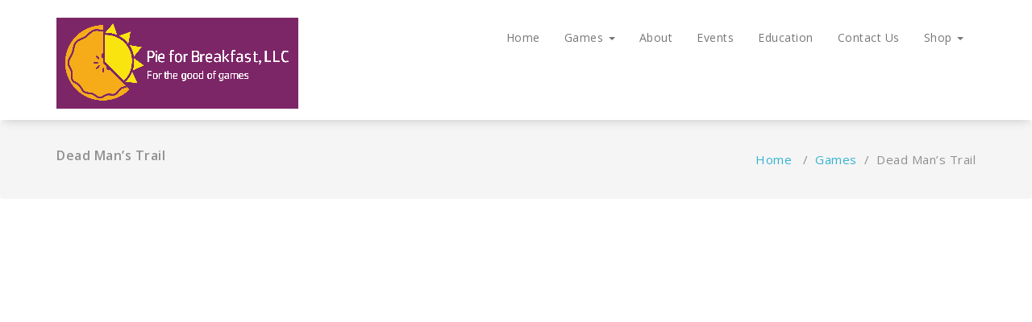

--- FILE ---
content_type: text/javascript
request_url: https://www.pfbstudios.com/wp-content/themes/specia/js/dropdown.js?ver=6.9
body_size: 138
content:
jQuery(document).ready(function() {
   jQuery('.nav li.dropdown').hover(function() {
	   jQuery(this).addClass('open');
   }, function() {
	   jQuery(this).removeClass('open');
   }); 
   
});

--- FILE ---
content_type: text/javascript
request_url: https://www.pfbstudios.com/wp-content/themes/specia/js/custom.js?ver=6.9
body_size: 958
content:
/*
* Slider Script
*/
jQuery(document).ready(function() {
  var owl = jQuery('.slider-version-one');
  owl.owlCarousel({
	nav: owl.children().length > 1,
	navText: ["<i class='fa fa-angle-left'></i>","<i class='fa fa-angle-right'></i>"],
	loop: owl.children().length > 1,
	autoplayTimeout:5000,
	margin: 0,
	autoplay: true,
	items:1,
	smartSpeed:450,
	responsive: {
	  0: {
		items: 1
	  },
	  600: {
		items: 1
	  },
	  1000: {
		items: 1
	  }
	}
  })
})

/*
Text Rotator Function
*/
jQuery(document).ready(function(){
      jQuery(".demo1 .rotate").textrotator({
        animation: "fade",
        speed: 1000
      });  
    });


/*
Sticky Header Function
*/

jQuery(function() {
    jQuery('a.page-scroll').bind('click', function(event) {
        var $anchor = $(this);
        var nav_height = $('.navbar').innerHeight();
        jQuery('html, body').stop().animate({
            scrollTop: $($anchor.attr('href')).offset().top - nav_height
        }, 1500, 'easeInOutExpo');
        event.preventDefault();
    });
    jQuery('body').scrollspy({
        target: '.sticky-nav',
        offset: 60
    })
});
jQuery(document).ready(function() {
 
  jQuery(window).load(function(){
      jQuery(".sticky-nav").sticky({ topSpacing: 0 });
    });
 
});

/*
Top Scroller Function
*/
  jQuery(".top-scroll").hide(); 
  jQuery(function () {
    jQuery(window).scroll(function () {
      if (jQuery(this).scrollTop() > 500) {
        jQuery('.top-scroll').fadeIn();
      } else {
        jQuery('.top-scroll').fadeOut();
      }
    });   
    jQuery('a.top-scroll').click(function () {
      jQuery('body,html').animate({
        scrollTop: 0
      }, 800);
      return false;
    });
  });
  
/*
//wow-animated
*/
  jQuery(document).ready(function() {
    wow = new WOW({
      boxClass:     'wow',      // animated element css class (default is wow)
      animateClass: 'animated', // animation css class (default is animated)
      offset:       100,        // distance to the element when triggering the animation (default is 0)
      mobile: true,             // trigger animations on mobile devices (true is default)
      live: true                // consatantly check for new WOW elements on the page (true is default)
    })
    wow.init();
  });

